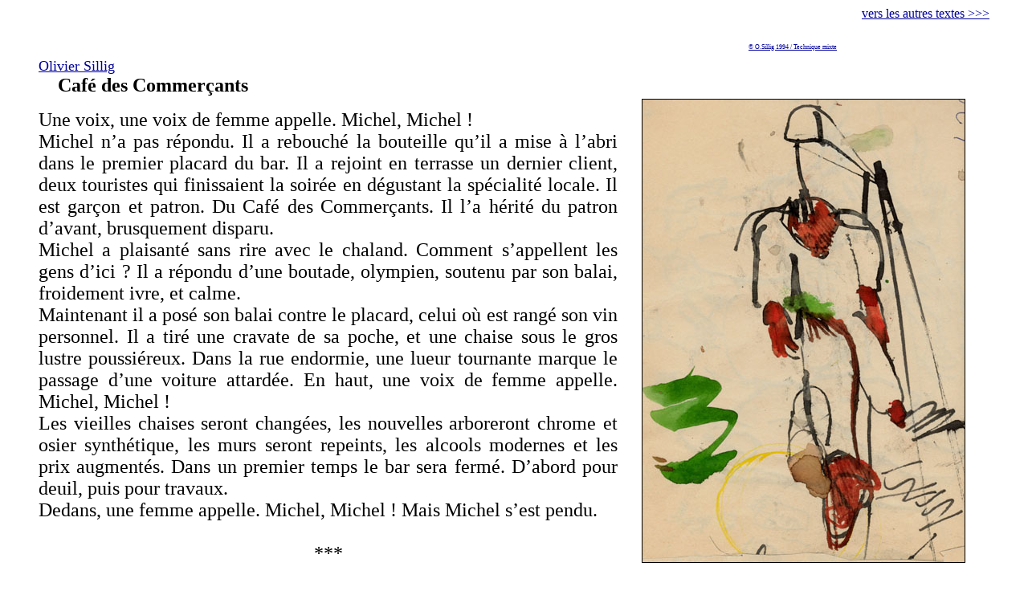

--- FILE ---
content_type: text/html
request_url: http://www.oliviersillig.ch/chanson/cafe%20des%20commercants.html
body_size: 1970
content:
<!DOCTYPE doctype PUBLIC "-//w3c//dtd html 4.0 transitional//en">
<html>
<head>
  <meta http-equiv="Content-Type"
 content="text/html; charset=iso-8859-1">
  <meta name="Author" content="Olivier Sillig">
  <meta name="ROBOTS" content="NOINDEX">
<!-- La Cuisine sous la Dynastie Ming 25.07.97-->
  <title>Caf&eacute; des commer&ccedil;ants, po&egrave;me en prose</title>
  <meta name="author" content="Olivier Sillig">
</head>
<body style="background-color: rgb(255, 255, 255); color: rgb(0, 0, 0);"
 alink="#000099" link="#000099" vlink="#3333ff">
<font face="Times New Roman, Times, serif"><htlm> </htlm></font>
<div align="center">
<blockquote>
  <div align="left"> </div>
  <h3 style="text-align: right; font-weight: normal;"><small><a
 href="index.html">vers
les autres textes &gt;&gt;&gt;</a></small></h3>
  <small><font size="-2"><small><br>
  </small></font></small>
  <div style="text-align: right;"><small><font size="-2"><small><a
 href="../art_plastique.html">&copy;
O.Sillig 1994 / Technique mixte</a>&nbsp;&nbsp;&nbsp;&nbsp;&nbsp;&nbsp;&nbsp;&nbsp;&nbsp;&nbsp;&nbsp;&nbsp;&nbsp;&nbsp;&nbsp;&nbsp;&nbsp;&nbsp;&nbsp;&nbsp;&nbsp;&nbsp;&nbsp;&nbsp;&nbsp;
&nbsp; &nbsp; &nbsp; &nbsp; &nbsp; &nbsp; &nbsp; &nbsp; &nbsp; &nbsp;
&nbsp;
&nbsp;&nbsp;&nbsp;&nbsp;&nbsp;&nbsp;&nbsp;&nbsp;&nbsp;&nbsp;&nbsp;&nbsp;&nbsp;&nbsp;&nbsp;&nbsp;&nbsp;&nbsp;&nbsp;&nbsp;&nbsp;&nbsp;&nbsp;&nbsp;&nbsp;&nbsp;&nbsp;&nbsp;&nbsp;&nbsp;&nbsp;&nbsp;&nbsp;&nbsp;&nbsp;&nbsp;&nbsp;&nbsp;&nbsp;&nbsp;&nbsp;&nbsp;&nbsp;&nbsp;&nbsp;&nbsp;&nbsp;
  <br>
  <img alt="Peinture O.Sillig 1972"
 src="../selection_peinture/peinture1%20-1984/images/1972_art_en%20souvenir%20d%27yvonne%20princesse%20de%20bourgogne_sel.jpg"
 style="border: 1px solid ; width: 401px; height: 576px;" align="right"
 hspace="30" vspace="60"><br>
  </small></font></small></div>
  <div style="text-align: left;"><font
 face="Times New Roman, Times, serif" size="+1"><a
 href="../olivier.html">Olivier
Sillig</a></font><font face="Times New Roman, Times, serif">&nbsp;</font></div>
  <div align="left"><font style="font-weight: bold;" size="+2">&nbsp;&nbsp;&nbsp;
Caf&eacute;
des Commer&ccedil;ants</font><font size="+2"><b><font
 face="Times New Roman, Times, serif"> </font></b></font> </div>
</blockquote>
</div>
<blockquote>
  <div align="center"> </div>
</blockquote>
<div align="justify">
<blockquote><big><span style="font-family: times new roman,times,serif;"></span></big>
  <div style="text-align: center;">
  <div style="text-align: justify;"><font size="+2">Une voix, une voix
de femme appelle. Michel, Michel !<br>
Michel n&#8217;a pas r&eacute;pondu. Il a rebouch&eacute; la bouteille qu&#8217;il
a mise &agrave; l&#8217;abri dans le premier placard du bar. Il a rejoint en
terrasse un dernier client, deux touristes qui finissaient la
soir&eacute;e en d&eacute;gustant la sp&eacute;cialit&eacute; locale.
Il est gar&ccedil;on et patron. Du Caf&eacute; des Commer&ccedil;ants.
Il l&#8217;a h&eacute;rit&eacute; du patron d&#8217;avant, brusquement disparu.<br>
Michel a plaisant&eacute; sans rire avec le chaland. Comment
s&#8217;appellent les gens d&#8217;ici ? Il a r&eacute;pondu d&#8217;une boutade,
olympien, soutenu par son balai, froidement ivre, et calme.<br>
Maintenant il a pos&eacute; son balai contre le placard, celui
o&ugrave; est rang&eacute; son vin personnel. Il a tir&eacute; une
cravate de sa poche, et une chaise sous le gros lustre
poussi&eacute;reux. Dans la rue endormie, une lueur tournante marque le
passage d&#8217;une voiture attard&eacute;e. En haut, une voix de femme
appelle. Michel, Michel !<br>
Les vieilles chaises seront chang&eacute;es, les nouvelles arboreront
chrome et osier synth&eacute;tique, les murs seront repeints, les
alcools modernes et les prix augment&eacute;s. Dans un premier temps le
bar sera ferm&eacute;. D&#8217;abord pour deuil, puis pour travaux.<br>
Dedans, une femme appelle. Michel, Michel ! Mais Michel s&#8217;est pendu.<br>
&nbsp;<br>
  </font>
  <div style="text-align: center;"><font size="+2">***</font><br>
  <font size="+2"> </font></div>
  </div>
  <br>
  </div>
  <span style="font-family: times new roman,times,serif;"><br>
  </span>
  <p style="text-align: right;"><a href="index.html">vers
les autres
textes &gt;&gt;&gt;</a></p>
  <div align="center">
  <hr size="2" width="100%"><font face="Times New Roman, Times, serif">&copy;<a
 href="../olivier.html">Olivier
Sillig</a>, textes et images, tous
droits de reproduction r&eacute;serv&eacute;s. <br>
  </font> </div>
  <hr align="center" size="2" width="100%"></blockquote>
<div align="center"> </div>
</div>
<blockquote><font face="Times New Roman, Times, serif">Courriel de
l'auteur: <a
 href="mailto:info@oliviersillig.ch?SUBJECT=Nouvelles%20%E9rotiques">info@oliviersillig.ch</a>
  </font><br>
  <font face="Times New Roman, Times, serif"> Lien avec la H-page de
l'auteur: <a href="http://www.oliviersillig.ch">http://www.oliviersillig.ch</a></font><font
 face="Times New Roman, Times, serif"> <br>
  <br>
  <br>
  </font>
  <div style="text-align: right;"><small><font
 face="Times New Roman, Times, serif"><font size="-2"><small>V:13.04.2006
version&nbsp;
Persil&nbsp;
AsD (05.09..05- 05.15.06.2004)</small></font></font></small> </div>
  <font face="Times New Roman, Times, serif"> </font><br>
  <font face="Times New Roman, Times, serif"> </font><br>
  <font face="Times New Roman, Times, serif"> </font></blockquote>
<br>
<br>
<br>
<br>
</body>
</html>
